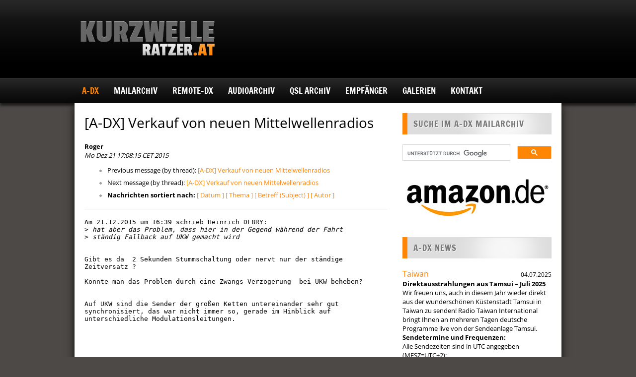

--- FILE ---
content_type: text/html; charset=utf-8
request_url: https://ratzer.at/archive/2015-December/024058.html
body_size: 11756
content:
<!DOCTYPE html>
<html lang="de">
<head>
  <meta charset="UTF-8">
  <title>Ratzer.at Kurzwellenempfang</title>

  <meta name="viewport" content="width=device-width, initial-scale=1.0"><!-- for responsive theming -->

  <meta property="og:title" content="Ratzer.at Kurzwellenempfang">
  <meta property="og:site_name" content="Ratzer.at Kurzwellenempfang">
  <meta property="og:image" content="https://ratzer.at/assets/ratzer_og_cover-d7230ea15ffb65924e023c786d911841a1aa3c995df7642d75981821fc8b4155.jpg">

  <link rel="stylesheet" href="/assets/wp-style-37b95fa421ac92e377d5e097ab796885b96cd773d159a2fe300fce8c17236d13.css" media="all" />
  <link rel="stylesheet" href="/assets/wp-responsive-ed828f34b20c93923e154981b186295efa3ff8702c5b978356a28a4b28f0a6fa.css" media="all" />
  <link rel="stylesheet" href="/assets/ratzer-kurzwellenempfang-4825f7af822275b1dee1c980bb9a91437cdc2ba11e0183d03bc59b60b25b1418.css" />
  

  <link rel="icon" href="/favicon.ico">
  <link rel="shortcut icon" href="/favicon.ico">
  <link rel="shortcut icon" href="/favicon.gif" type="image/gif">

  <script src="/assets/ratzer-kurzwellenempfang-764610d2cefdaa12c10103435ccd0b93753054f834b1217d24bf2a0c7627279d.js" type="module"></script>
  

  <meta name="csrf-param" content="authenticity_token" />
<meta name="csrf-token" content="5kKuGV7L-MVosL-e0m9SfAJbyhOyJkfusIMG5BEXuVJbyBYgLvZ8fi-UNFC8EjXh0DpJT4razZQy5utv_wOI_w" />
</head>

<body class="home page page-id-2 page-template-default production" data-controller="audioplayer">

  <div id="wrapper">

    <div id="header-wrapper">

      <div class="container">

        <div id="logo">
          <a href="/"><img alt="Ratzer.at Kurzwellenempfang" src="/assets/ratzer_kurzwellenempfang_logo-a9219f2ac9722147ca844cf8837c1590d7891928be9b27041bba61b71ddaea89.png" /></a>
        </div>

        


        <div class="clearfix"></div>

      </div>

    </div>
    <!-- END HEADER-WRAPPER -->

    <div id="navigation-wrapper">

      <div class="container">
        <ul id="navigation" class="menu">
          <li class="orange"><a href="/a-dx">A-DX</a><ul><li><a href="/a-dx/a-dx-beitrag">A-DX Beitrag</a></li><li><a href="/a-dx/anmeldung">Anmeldung</a></li></ul></li><li><a href="/mailarchiv">Mailarchiv</a></li><li><a href="/remote-dx">REMOTE-DX</a></li><li><a href="/audioarchiv">Audioarchiv</a><ul><li><a href="/audioarchiv/afrika">Afrika</a></li><li><a href="/audioarchiv/europa">Europa</a></li><li><a href="/audioarchiv/asien">Asien</a></li><li><a href="/audioarchiv/nordamerika">Nordamerika</a></li><li><a href="/audioarchiv/zentralamerika">Zentralamerika</a></li><li><a href="/audioarchiv/suedamerika">Südamerika</a></li></ul></li><li><a href="/qsl-archiv">QSL Archiv</a><ul><li><a href="/qsl-archiv/qsl-karte-bhutan">QSL Karte Bhutan</a></li><li><a href="/qsl-archiv/qsl-karte-pbs-xinjiang-urumchi">QSL Karte PBS Xinjiang - Urumchi</a></li><li><a href="/qsl-archiv/qsl-brief-aus-laos">QSL Brief aus Laos</a></li><li><a href="/qsl-archiv/qsl-karte-pbs-fujian">QSL Karte PBS Fujian</a></li></ul></li><li><a href="/empfaenger">Empfänger</a><ul><li><a href="/empfaenger/reuter-pocket">Reuter Pocket</a></li><li class="orange"><a href="/empfaenger/perseus-sdr-tagebuch">Perseus - SDR Tagebuch</a><ul><li><a href="/empfaenger/perseus-sdr-tagebuch/perseus-sdr-tagebuch-teil-1">Perseus SDR Tagebuch - Teil 1</a></li><li><a href="/empfaenger/perseus-sdr-tagebuch/perseus-sdr-tagebuch-teil-2">Perseus SDR Tagebuch - Teil 2</a></li><li><a href="/empfaenger/perseus-sdr-tagebuch/perseus-sdr-tagebuch-teil-3">Perseus SDR Tagebuch - Teil 3</a></li></ul></li><li><a href="/empfaenger/aor-7030">AOR 7030</a></li><li><a href="/empfaenger/icom-ic-r9500">Icom IC-R9500</a></li><li><a href="/empfaenger/jrc-nrd535">JRC NRD535</a></li><li><a href="/empfaenger/kenwood-r820">Kenwood R820</a></li><li><a href="/empfaenger/lowe-hf225">Lowe HF225</a></li><li><a href="/empfaenger/rohde-schwarz-ek-890">Rohde&amp;Schwarz EK 890</a></li><li><a href="/empfaenger/telefunken-e1800">Telefunken E1800</a></li><li><a href="/empfaenger/telefunken-e1800a-dsp">Telefunken E1800A DSP</a></li><li><a href="/empfaenger/tentec-rx340-dsp">TenTec RX340 DSP</a></li><li><a href="/empfaenger/watkins-johnson-hf1000">Watkins Johnson HF1000</a></li><li><a href="/empfaenger/watkins-johnson-hf1000a">Watkins Johnson HF1000A</a></li><li><a href="/empfaenger/rf-systems-dx-one">RF-Systems DX One</a></li><li><a href="/empfaenger/rf-systems-p3">RF-Systems P3</a></li><li><a href="/empfaenger/seifert-pse-61-preselektor">Seifert PSE 61 Preselektor</a></li><li><a href="/empfaenger/era-microreader">ERA Microreader</a></li><li><a href="/empfaenger/gd82-nrf7-audiofilter">GD82 - NRF7 Audiofilter</a></li><li><a href="/empfaenger/drm-dream-und-vac">DRM - DREAM und VAC</a></li></ul></li><li><a href="/galerien">Galerien</a></li><li><a href="/kontakt">Kontakt</a></li>
        </ul>
      </div>

    </div>
    <!-- END NAVIGATION-WRAPPER -->


    <div id="main" class="container">

      <div id="content">

        <div class="post">


          <div class="post-content">

  
   <h1>[A-DX] Verkauf von neuen Mittelwellenradios</h1>
    <b>Roger</b> 
    <br>
    <i>Mo Dez 21 17:08:15 CET 2015</i>
    <p></p>
<ul>
        <li>Previous message (by thread): <a href="024056.html">[A-DX] Verkauf von neuen Mittelwellenradios
</a>
</li>
        <li>Next message (by thread): <a href="024060.html">[A-DX] Verkauf von neuen Mittelwellenradios
</a>
</li>
         <li> <b>Nachrichten sortiert nach:</b> 
              <a href="date.html#24058">[ Datum ]</a>
              <a href="thread.html#24058">[ Thema ]</a>
              <a href="subject.html#24058">[ Betreff (Subject) ]</a>
              <a href="author.html#24058">[ Autor ]</a>
         </li>
       </ul>
    <hr>
<!--beginarticle-->
<pre>Am 21.12.2015 um 16:39 schrieb Heinrich DF8RY:
&gt;<i> hat aber das Problem, dass hier in der Gegend während der Fahrt 
</i>&gt;<i> ständig Fallback auf UKW gemacht wird
</i>

Gibt es da  2 Sekunden Stummschaltung oder nervt nur der ständige 
Zeitversatz ?

Konnte man das Problem durch eine Zwangs-Verzögerung  bei UKW beheben?


Auf UKW sind die Sender der großen Ketten untereinander sehr gut 
synchronisiert, das war nicht immer so, gerade im Hinblick auf 
unterschiedliche Modulationsleitungen.





roger

</pre>










<!--endarticle-->
    <hr>
    <p></p>
<ul>
        <!--threads-->
	<li>Previous message (by thread): <a href="024056.html">[A-DX] Verkauf von neuen Mittelwellenradios
</a>
</li>
	<li>Next message (by thread): <a href="024060.html">[A-DX] Verkauf von neuen Mittelwellenradios
</a>
</li>
         <li> <b>Nachrichten sortiert nach:</b>
              <a href="date.html#24058">[ Datum ]</a>
              <a href="thread.html#24058">[ Thema ]</a>
              <a href="subject.html#24058">[ Betreff (Subject)]</a>
              <a href="author.html#24058">[ Autor ]</a>
         </li>
       </ul>
<hr>
<br>


  

</div>

        </div>

      </div>
      <!-- END CONTENT -->

      <div id="sidebar">

        <div class="widget">
          <h1>Suche im A-DX Mailarchiv</h1>
          <script>
            (function() {
              var cx = '011508389476606130263:jfoggo_woau';
              var gcse = document.createElement('script');
              gcse.type = 'text/javascript';
              gcse.async = true;
              gcse.src = (document.location.protocol == 'https:' ? 'https:' : 'http:') +
                  '//www.google.com/cse/cse.js?cx=' + cx;
              var s = document.getElementsByTagName('script')[0];
              s.parentNode.insertBefore(gcse, s);
            })();
          </script>
          <gcse:searchbox-only resultsUrl="/search"></gcse:searchbox-only>
        </div>

        <div class="widget">
          <a rel="external" href="https://amzn.to/49GFpLP"><img alt="Amazon" src="/assets/amazon-8c458eb946b118d905d8dedd9983175957e685773fca99a757b7c9a158d38627.jpg" /></a>
        </div>

        <div class="widget news">
          <h1>A-DX News</h1>
            <div class="textwidget">
              <time datetime="2025-07-04T00:00:00+02:00">04.07.2025</time>
              <h2>Taiwan</h2>
              <div class="trix-content">
  <div><strong>Direktausstrahlungen aus Tamsui – Juli 2025&nbsp;</strong></div><div>Wir freuen uns, auch in diesem Jahr wieder direkt aus der wunderschönen Küstenstadt Tamsui in Taiwan zu senden! Radio Taiwan International bringt Ihnen an mehreren Tagen deutsche Programme live von der Sendeanlage Tamsui.<br><strong>Sendetermine und Frequenzen:</strong></div><div>Alle Sendezeiten sind in UTC angegeben (MESZ=UTC+2):</div><div>1700-1730 UTC: 15145 kHz</div><div>1730-1800 UTC: 11995 kHz</div><div>Termine:</div><div>04.07. (Freitag)</div><div>05.07. (Samstag)</div><div>06.07. (Sonntag)</div><div>11.07. (Freitag)</div><div>12.07. (Samstag)</div><div>13.07. (Sonntag)</div><div>18.07. (Freitag)</div><div>19.07. (Samstag)</div><div>20.07. (Sonntag)</div><div>25.07. (Freitag)</div><div>26.07. (Samstag)</div><div>27.07. (Sonntag)</div><div>&nbsp;Sonder-QSL-Karten:</div><div>Wir bestätigen Ihre Empfangsberichte natürlich gerne mit einer Sonder-QSL-Karte! Schicken Sie Ihre Berichte per E-Mail an: deutsch@rti.org.tw oder per Online-Formular: <a href="https://www.rti.org.tw/de/content?uid=13&amp;fbclid=IwZXh0bgNhZW0CMTAAYnJpZBEwbVJOQ2Znd3g3WGF6OVAzdwEe2Ob_ZPn9HzQcdotz_WHsdTwwiKM2ijARik5b9EpPteyoWYODIcd3I-u7p7E_aem_JQsYvS4emGP4DVX_1lvlZQ"><strong>https://www.rti.org.tw/de/content?uid=13</strong></a> oder per Post: Radio Taiwan International, German Service, P.O. Box 123-199, Taipei 11199, Taiwan</div>
</div>

            </div>
            <div class="textwidget">
              <time datetime="2025-06-15T00:00:00+02:00">15.06.2025</time>
              <h2>Schweden</h2>
              <div class="trix-content">
  <div><strong>Feiern Sie 100 Jahre SAQ </strong>Wir heißen alle herzlich willkommen zum 100-jährigen Jubiläum der Grimeton-Funkstation in Schweden am Mittwoch, dem 2<strong>. Juli 2025.</strong> Der Standort ist für alle Besucher kostenlos zugänglich und bietet den ganzen Tag über ein umfangreiches Programm. Ausführliche Besucherinformationen finden Sie unter <a href="http://grimeton.org/">http://grimeton.org</a><br>Der einzigartige Alexanderson-Wechselstromgenerator aus dem Jahr 1924 mit dem Rufzeichen SAQ soll zwei Sendungen über die Antenne auf VLF 17,2 kHz CW ausstrahlen. <strong>Erste Übertragung:</strong><br>10:20 MESZ (08:20 UTC) Beginn der Live-Übertragung auf YouTube.<br>10:30 MESZ (08:30 UTC) Inbetriebnahme des Generators.<br>11:00 MESZ (09:00 UTC) Übertragung einer Nachricht</div>
</div>

            </div>
            <div class="textwidget">
              <time datetime="2025-03-13T00:00:00+01:00">13.03.2025</time>
              <h2>Österreich</h2>
              <div class="trix-content">
  <div><strong>Radio DARC</strong> wird ab 8. März zunächst testweise einen Monat am Samstagabend auch vom Museumsradio Plattenkiste auf <strong>1476 kHz Mittelwelle </strong>mit 1 kW aus Bad Ischl in Österreich ausgestrahlt. Empfangsberichte werden erbeten!</div>
</div>

            </div>
          <div class="textwidget"><small>Alle Zeitangaben beziehen sich auf UTC/GMT Weltzeit, also während des Winters minus einer Stunde (11 Uhr MEZ = 10 Uhr UTC) und im Sommer minus zwei Stunden. (12 Uhr MESZ = 10 Uhr UTC)</small></div>

          <a href="/news">Alle News anzeigen</a>
        </div>

        <div class="widget">
          <h1>Funkwetter aktuell.</h1>
          <div class="textwidget">
            <a href="https://www.hamqsl.com/solar.html" title="Click to add Solar-Terrestrial Data to your website!"><img src="https://www.hamqsl.com/solar100sc.php?bgcolor=white" alt=""></a>

          </div>
        </div>

          <div class="widget downloads">
            <h1>A-DX Download</h1>
              <div class="textwidget">
                <a href="https://ratzer.at/rails/active_storage/blobs/redirect/eyJfcmFpbHMiOnsiZGF0YSI6MjY2NTksInB1ciI6ImJsb2JfaWQifX0=--54eaea54ded5443390ceda6f1b486c917175dcb1/DC8FG_ATS25_max-Decoder.pdf">FA-Test: ATS25 - maxDecoder</a> (3 MB)
              </div>
              <div class="textwidget">
                <a href="https://ratzer.at/rails/active_storage/blobs/redirect/eyJfcmFpbHMiOnsiZGF0YSI6Mzc5LCJwdXIiOiJibG9iX2lkIn19--1eee0401b84028b161f30e6cbd675cc50480c9ee/WR-G31DDC_Excalibur.pdf">FA-Test: WiNRADIO G31DDC</a> (2 MB)
              </div>
              <div class="textwidget">
                <a href="https://ratzer.at/rails/active_storage/blobs/redirect/eyJfcmFpbHMiOnsiZGF0YSI6Mzc4LCJwdXIiOiJibG9iX2lkIn19--d17e4635a37f6e30985340b1d1ab1992d3296e77/WR-G33DDC.pdf">FA-Test: WiNRADIO G33DDC</a> (2 MB)
              </div>
              <div class="textwidget">
                <a href="https://ratzer.at/rails/active_storage/blobs/redirect/eyJfcmFpbHMiOnsiZGF0YSI6Mzc3LCJwdXIiOiJibG9iX2lkIn19--fd43c1f549985317ae468deef1bcb9240ad9cb5a/ELAD_15MHz_DK8OK.pdf">DK8OK: 3x ELAD FDM-S2</a> (4 MB)
              </div>
              <div class="textwidget">
                <a href="https://ratzer.at/rails/active_storage/blobs/redirect/eyJfcmFpbHMiOnsiZGF0YSI6Mzc2LCJwdXIiOiJibG9iX2lkIn19--a6135b431343eaa2bb6fbd9d7b3fa7064a587177/Streifzug_Kurzwelle_DK8OK_.pdf">DK8OK: Streifzug Kurzwelle</a> (30 MB)
              </div>
              <div class="textwidget">
                <a href="https://ratzer.at/rails/active_storage/blobs/redirect/eyJfcmFpbHMiOnsiZGF0YSI6Mzc1LCJwdXIiOiJibG9iX2lkIn19--d0d10e4ad10361c2f002b3b41fe8374ad288a715/DX-R8E.pdf">FA-Test: Alinco DX-R8E</a> (2 MB)
              </div>
              <div class="textwidget">
                <a href="https://ratzer.at/rails/active_storage/blobs/redirect/eyJfcmFpbHMiOnsiZGF0YSI6Mzc0LCJwdXIiOiJibG9iX2lkIn19--3aaa57fc5c2b6f57a95c006f42eadc858450daa0/DJ-X7E.pdf">FA-Test: Alinco DJ-X7E</a> (900 KB)
              </div>
              <div class="textwidget">
                <a href="https://ratzer.at/rails/active_storage/blobs/redirect/eyJfcmFpbHMiOnsiZGF0YSI6MzczLCJwdXIiOiJibG9iX2lkIn19--e757b317076034bb32b6d9eb16bf9adba0fc9d93/Mongolia_LW_DK8OK.pdf">DK8OK, LW-Mongolia PDF</a> (4 MB)
              </div>
              <div class="textwidget">
                <a href="https://ratzer.at/rails/active_storage/blobs/redirect/eyJfcmFpbHMiOnsiZGF0YSI6MzcyLCJwdXIiOiJibG9iX2lkIn19--547992ccf40c72c1998b0ffe1b8aa0adb11a3144/IC-R2500.pdf">FA-Test: Icom IC-R2500</a> (2 MB)
              </div>
              <div class="textwidget">
                <a href="https://ratzer.at/rails/active_storage/blobs/redirect/eyJfcmFpbHMiOnsiZGF0YSI6MzcxLCJwdXIiOiJibG9iX2lkIn19--a475168f65b4293d9f0e10ac5cc7ec27cb77283d/IC-R75.pdf">FA-Test: Icom IC-R75</a> (300 KB)
              </div>
              <div class="textwidget">
                <a href="https://ratzer.at/rails/active_storage/blobs/redirect/eyJfcmFpbHMiOnsiZGF0YSI6MzcwLCJwdXIiOiJibG9iX2lkIn19--71248ef0dd206f2ba431f151cfc6f02e9c4ea160/CIS_Airports_DK8OK.pdf">DK8OK, CIS-Airports Multimedia-PDF</a> (10 MB)
              </div>
              <div class="textwidget">
                <a href="https://ratzer.at/rails/active_storage/blobs/redirect/eyJfcmFpbHMiOnsiZGF0YSI6MzY5LCJwdXIiOiJibG9iX2lkIn19--a564a1d839ad9144d24a9619241af61d6d29f69d/TitanSDR_DK8OK.pdf">DK8OK: TitanSDR</a> (10 MB)
              </div>
              <div class="textwidget">
                <a href="https://ratzer.at/rails/active_storage/blobs/redirect/eyJfcmFpbHMiOnsiZGF0YSI6MzY1LCJwdXIiOiJibG9iX2lkIn19--394b68f2689d95ae1f0231d82fb267992c1f84a0/HF-225E.pdf">FA-Test: Lowe HF-225E</a> (300 KB)
              </div>
              <div class="textwidget">
                <a href="https://ratzer.at/rails/active_storage/blobs/redirect/eyJfcmFpbHMiOnsiZGF0YSI6MzUyLCJwdXIiOiJibG9iX2lkIn19--9cc28a50cd3e0b4c0f4e97bec3ceb09e29df6fbc/HF-150.pdf">FA-Test: Lowe HF-150</a> (200 KB)
              </div>
              <div class="textwidget">
                <a href="https://ratzer.at/rails/active_storage/blobs/redirect/eyJfcmFpbHMiOnsiZGF0YSI6MzY4LCJwdXIiOiJibG9iX2lkIn19--6c8b77de096cdd4f3a4caec849c250444cd2111b/How_to_ARINC.pdf">DK8OK: How to ARINC</a> (2 MB)
              </div>
              <div class="textwidget">
                <a href="https://ratzer.at/rails/active_storage/blobs/redirect/eyJfcmFpbHMiOnsiZGF0YSI6MzY0LCJwdXIiOiJibG9iX2lkIn19--06320e8e0a69ded621fb154ae24e0f9d2018b126/DJ-X2000E.pdf">FA-Test: Alinco DJ-X2000E</a> (200 KB)
              </div>
              <div class="textwidget">
                <a href="https://ratzer.at/rails/active_storage/blobs/redirect/eyJfcmFpbHMiOnsiZGF0YSI6MzYzLCJwdXIiOiJibG9iX2lkIn19--546fa061fa4d1d17c1fb6d1759ebaf511896b02f/AOR_AR-5001DX.pdf">FA-Test: AOR AR-5001DX</a> (2 MB)
              </div>
              <div class="textwidget">
                <a href="https://ratzer.at/rails/active_storage/blobs/redirect/eyJfcmFpbHMiOnsiZGF0YSI6MzYyLCJwdXIiOiJibG9iX2lkIn19--f7b0d2b890c8452fc5ea925be4ff27bac2953a2a/PL-660er.pdf">FA-Test: Tecsun PL-660</a> (900 KB)
              </div>
              <div class="textwidget">
                <a href="https://ratzer.at/rails/active_storage/blobs/redirect/eyJfcmFpbHMiOnsiZGF0YSI6MzYxLCJwdXIiOiJibG9iX2lkIn19--1ab92d1b5d8daea324ecd9a5e9295e1d0cfbc243/Grundig_Yacht_Boys.pdf">FA-Test: Grundig Yacht Boys</a> (200 KB)
              </div>
              <div class="textwidget">
                <a href="https://ratzer.at/rails/active_storage/blobs/redirect/eyJfcmFpbHMiOnsiZGF0YSI6MzYwLCJwdXIiOiJibG9iX2lkIn19--6154ce4495746c1d2894dc64286cbf8ee2343962/AOR_AR-Mini.pdf">FA-Test: AOR AR-Mini</a> (500 KB)
              </div>
              <div class="textwidget">
                <a href="https://ratzer.at/rails/active_storage/blobs/redirect/eyJfcmFpbHMiOnsiZGF0YSI6MzU5LCJwdXIiOiJibG9iX2lkIn19--b93ddafe9007fdc46a0096d30a9e14d431e4c5af/KWZ-30.pdf">FA-Test: K&amp;D KWZ 30</a> (200 KB)
              </div>
              <div class="textwidget">
                <a href="https://ratzer.at/rails/active_storage/blobs/redirect/eyJfcmFpbHMiOnsiZGF0YSI6MzU4LCJwdXIiOiJibG9iX2lkIn19--01c155dd409043477de719019dcf1cac754d1bdc/IC-R8500.pdf">FA-Test: Icom IC-R8500</a> (2 MB)
              </div>
              <div class="textwidget">
                <a href="https://ratzer.at/rails/active_storage/blobs/redirect/eyJfcmFpbHMiOnsiZGF0YSI6MzU3LCJwdXIiOiJibG9iX2lkIn19--15fb02e60d3936a7a7ce89570e35dc7d9849e040/ATS-909X.pdf">FA-Test: Sangean ATS-909x</a> (1000 KB)
              </div>
              <div class="textwidget">
                <a href="https://ratzer.at/rails/active_storage/blobs/redirect/eyJfcmFpbHMiOnsiZGF0YSI6MzU2LCJwdXIiOiJibG9iX2lkIn19--61e4beed765ed0cd587ebad116e5d3ee9eb53239/ICF-SW7600GR.pdf">FA-Test: Sony ICF-SW7600GR</a> (300 KB)
              </div>
              <div class="textwidget">
                <a href="https://ratzer.at/rails/active_storage/blobs/redirect/eyJfcmFpbHMiOnsiZGF0YSI6MzU1LCJwdXIiOiJibG9iX2lkIn19--ad2df32c34665465866bda4c013561e195027426/DAR-101.pdf">FA-Test: Sangean DAR-101</a> (1 MB)
              </div>
              <div class="textwidget">
                <a href="https://ratzer.at/rails/active_storage/blobs/redirect/eyJfcmFpbHMiOnsiZGF0YSI6MzU0LCJwdXIiOiJibG9iX2lkIn19--1e3f103e220800e66fbae331d9ebfbe0ea9e1d2f/IC-R9500.pdf">FA-Test: Icom IC-R9500</a> (2 MB)
              </div>
              <div class="textwidget">
                <a href="https://ratzer.at/rails/active_storage/blobs/redirect/eyJfcmFpbHMiOnsiZGF0YSI6MzUzLCJwdXIiOiJibG9iX2lkIn19--cee879d113ea1010792cfab47f9eb9f1f01d1965/NRD-545.pdf">FA-Test: JRC NRD-545</a> (300 KB)
              </div>
              <div class="textwidget">
                <a href="https://ratzer.at/rails/active_storage/blobs/redirect/eyJfcmFpbHMiOnsiZGF0YSI6MzUxLCJwdXIiOiJibG9iX2lkIn19--56d65e904c05a3f11ec7d8949f3b5dc27b882730/PL-880.pdf">FA-Test: Tecsun PL-880</a> (2 MB)
              </div>
              <div class="textwidget">
                <a href="https://ratzer.at/rails/active_storage/blobs/redirect/eyJfcmFpbHMiOnsiZGF0YSI6MzY2LCJwdXIiOiJibG9iX2lkIn19--7407c0c1f77ebbc87d6390df644c08a8b2fd4add/Intruder_DK8OK.pdf">DK8OK: Intruder Watch Monitoring</a> (10 MB)
              </div>
              <div class="textwidget">
                <a href="https://ratzer.at/rails/active_storage/blobs/redirect/eyJfcmFpbHMiOnsiZGF0YSI6MzY3LCJwdXIiOiJibG9iX2lkIn19--f8efd31871dcf329ddbc814d74a3857a9e3c62f2/Funcube2_DK8OK.pdf">DK8OK: Funcube2 Multimedia-PDF</a> (30 MB)
              </div>
          </div>

        <div class="widget advertising">
          <h1>A-DX Shop</h1>
            <div class="textwidget">
              
              <iframe src="https://rcm-de.amazon.de/e/cm?t=kurzwellenemp-21&o=3&p=8&l=as1&asins= 3982501709&nou=1&ref=tf_til&fc1=000000&IS2=1&lt1=_blank&m=amazon&lc1=0000FF&bc1=000000&bg1=FBA908&f=ifr" style="width:120px;height:240px;" scrolling="no" marginwidth="0" marginheight="0" frameborder="0"></iframe>
            </div>
            <div class="textwidget">
              
              <iframe src="https://rcm-de.amazon.de/e/cm?t=kurzwellenemp-21&o=3&p=8&l=as1&asins=B077Z2P28F&nou=1&ref=tf_til&fc1=000000&IS2=1&lt1=_blank&m=amazon&lc1=0000FF&bc1=000000&bg1=FBA908&f=ifr" style="width:120px;height:240px;" scrolling="no" marginwidth="0" marginheight="0" frameborder="0"></iframe>
            </div>
        </div>

        <div class="widget">
          <h1>A-DX Mail-Archiv</h1>
          <ul>
                <li class="archive_new"><a class="archive_year_link" href="#">Jahr 2025</a>
                  <ul class="archive_year">
                      <li><a class="archive_month_link" href="#">Dezember</a>
                        <ul class="archive_month">
                          <li><a href="/group-archiv/2025/12/topics">Nach Themen</a></li>
                          <li><a href="/group-archiv/2025/12/messages">Nach Datum</a></li>
                        </ul>
                      </li>
                      <li><a class="archive_month_link" href="#">November</a>
                        <ul class="archive_month">
                          <li><a href="/group-archiv/2025/11/topics">Nach Themen</a></li>
                          <li><a href="/group-archiv/2025/11/messages">Nach Datum</a></li>
                        </ul>
                      </li>
                      <li><a class="archive_month_link" href="#">Oktober</a>
                        <ul class="archive_month">
                          <li><a href="/group-archiv/2025/10/topics">Nach Themen</a></li>
                          <li><a href="/group-archiv/2025/10/messages">Nach Datum</a></li>
                        </ul>
                      </li>
                      <li><a class="archive_month_link" href="#">September</a>
                        <ul class="archive_month">
                          <li><a href="/group-archiv/2025/9/topics">Nach Themen</a></li>
                          <li><a href="/group-archiv/2025/9/messages">Nach Datum</a></li>
                        </ul>
                      </li>
                      <li><a class="archive_month_link" href="#">August</a>
                        <ul class="archive_month">
                          <li><a href="/group-archiv/2025/8/topics">Nach Themen</a></li>
                          <li><a href="/group-archiv/2025/8/messages">Nach Datum</a></li>
                        </ul>
                      </li>
                      <li><a class="archive_month_link" href="#">Juli</a>
                        <ul class="archive_month">
                          <li><a href="/group-archiv/2025/7/topics">Nach Themen</a></li>
                          <li><a href="/group-archiv/2025/7/messages">Nach Datum</a></li>
                        </ul>
                      </li>
                      <li><a class="archive_month_link" href="#">Juni</a>
                        <ul class="archive_month">
                          <li><a href="/group-archiv/2025/6/topics">Nach Themen</a></li>
                          <li><a href="/group-archiv/2025/6/messages">Nach Datum</a></li>
                        </ul>
                      </li>
                      <li><a class="archive_month_link" href="#">Mai</a>
                        <ul class="archive_month">
                          <li><a href="/group-archiv/2025/5/topics">Nach Themen</a></li>
                          <li><a href="/group-archiv/2025/5/messages">Nach Datum</a></li>
                        </ul>
                      </li>
                      <li><a class="archive_month_link" href="#">April</a>
                        <ul class="archive_month">
                          <li><a href="/group-archiv/2025/4/topics">Nach Themen</a></li>
                          <li><a href="/group-archiv/2025/4/messages">Nach Datum</a></li>
                        </ul>
                      </li>
                      <li><a class="archive_month_link" href="#">März</a>
                        <ul class="archive_month">
                          <li><a href="/group-archiv/2025/3/topics">Nach Themen</a></li>
                          <li><a href="/group-archiv/2025/3/messages">Nach Datum</a></li>
                        </ul>
                      </li>
                      <li><a class="archive_month_link" href="#">Februar</a>
                        <ul class="archive_month">
                          <li><a href="/group-archiv/2025/2/topics">Nach Themen</a></li>
                          <li><a href="/group-archiv/2025/2/messages">Nach Datum</a></li>
                        </ul>
                      </li>
                      <li><a class="archive_month_link" href="#">Januar</a>
                        <ul class="archive_month">
                          <li><a href="/group-archiv/2025/1/topics">Nach Themen</a></li>
                          <li><a href="/group-archiv/2025/1/messages">Nach Datum</a></li>
                        </ul>
                      </li>
                  </ul>
                </li>
                <li class="archive_new"><a class="archive_year_link" href="#">Jahr 2024</a>
                  <ul class="archive_year">
                      <li><a class="archive_month_link" href="#">Dezember</a>
                        <ul class="archive_month">
                          <li><a href="/group-archiv/2024/12/topics">Nach Themen</a></li>
                          <li><a href="/group-archiv/2024/12/messages">Nach Datum</a></li>
                        </ul>
                      </li>
                      <li><a class="archive_month_link" href="#">November</a>
                        <ul class="archive_month">
                          <li><a href="/group-archiv/2024/11/topics">Nach Themen</a></li>
                          <li><a href="/group-archiv/2024/11/messages">Nach Datum</a></li>
                        </ul>
                      </li>
                      <li><a class="archive_month_link" href="#">Oktober</a>
                        <ul class="archive_month">
                          <li><a href="/group-archiv/2024/10/topics">Nach Themen</a></li>
                          <li><a href="/group-archiv/2024/10/messages">Nach Datum</a></li>
                        </ul>
                      </li>
                      <li><a class="archive_month_link" href="#">September</a>
                        <ul class="archive_month">
                          <li><a href="/group-archiv/2024/9/topics">Nach Themen</a></li>
                          <li><a href="/group-archiv/2024/9/messages">Nach Datum</a></li>
                        </ul>
                      </li>
                      <li><a class="archive_month_link" href="#">August</a>
                        <ul class="archive_month">
                          <li><a href="/group-archiv/2024/8/topics">Nach Themen</a></li>
                          <li><a href="/group-archiv/2024/8/messages">Nach Datum</a></li>
                        </ul>
                      </li>
                      <li><a class="archive_month_link" href="#">Juli</a>
                        <ul class="archive_month">
                          <li><a href="/group-archiv/2024/7/topics">Nach Themen</a></li>
                          <li><a href="/group-archiv/2024/7/messages">Nach Datum</a></li>
                        </ul>
                      </li>
                      <li><a class="archive_month_link" href="#">Juni</a>
                        <ul class="archive_month">
                          <li><a href="/group-archiv/2024/6/topics">Nach Themen</a></li>
                          <li><a href="/group-archiv/2024/6/messages">Nach Datum</a></li>
                        </ul>
                      </li>
                      <li><a class="archive_month_link" href="#">Mai</a>
                        <ul class="archive_month">
                          <li><a href="/group-archiv/2024/5/topics">Nach Themen</a></li>
                          <li><a href="/group-archiv/2024/5/messages">Nach Datum</a></li>
                        </ul>
                      </li>
                      <li><a class="archive_month_link" href="#">April</a>
                        <ul class="archive_month">
                          <li><a href="/group-archiv/2024/4/topics">Nach Themen</a></li>
                          <li><a href="/group-archiv/2024/4/messages">Nach Datum</a></li>
                        </ul>
                      </li>
                      <li><a class="archive_month_link" href="#">März</a>
                        <ul class="archive_month">
                          <li><a href="/group-archiv/2024/3/topics">Nach Themen</a></li>
                          <li><a href="/group-archiv/2024/3/messages">Nach Datum</a></li>
                        </ul>
                      </li>
                      <li><a class="archive_month_link" href="#">Februar</a>
                        <ul class="archive_month">
                          <li><a href="/group-archiv/2024/2/topics">Nach Themen</a></li>
                          <li><a href="/group-archiv/2024/2/messages">Nach Datum</a></li>
                        </ul>
                      </li>
                      <li><a class="archive_month_link" href="#">Januar</a>
                        <ul class="archive_month">
                          <li><a href="/group-archiv/2024/1/topics">Nach Themen</a></li>
                          <li><a href="/group-archiv/2024/1/messages">Nach Datum</a></li>
                        </ul>
                      </li>
                  </ul>
                </li>
                <li class="archive_new"><a class="archive_year_link" href="#">Jahr 2023</a>
                  <ul class="archive_year">
                      <li><a class="archive_month_link" href="#">Dezember</a>
                        <ul class="archive_month">
                          <li><a href="/group-archiv/2023/12/topics">Nach Themen</a></li>
                          <li><a href="/group-archiv/2023/12/messages">Nach Datum</a></li>
                        </ul>
                      </li>
                      <li><a class="archive_month_link" href="#">November</a>
                        <ul class="archive_month">
                          <li><a href="/group-archiv/2023/11/topics">Nach Themen</a></li>
                          <li><a href="/group-archiv/2023/11/messages">Nach Datum</a></li>
                        </ul>
                      </li>
                      <li><a class="archive_month_link" href="#">Oktober</a>
                        <ul class="archive_month">
                          <li><a href="/group-archiv/2023/10/topics">Nach Themen</a></li>
                          <li><a href="/group-archiv/2023/10/messages">Nach Datum</a></li>
                        </ul>
                      </li>
                      <li><a class="archive_month_link" href="#">September</a>
                        <ul class="archive_month">
                          <li><a href="/group-archiv/2023/9/topics">Nach Themen</a></li>
                          <li><a href="/group-archiv/2023/9/messages">Nach Datum</a></li>
                        </ul>
                      </li>
                      <li><a class="archive_month_link" href="#">August</a>
                        <ul class="archive_month">
                          <li><a href="/group-archiv/2023/8/topics">Nach Themen</a></li>
                          <li><a href="/group-archiv/2023/8/messages">Nach Datum</a></li>
                        </ul>
                      </li>
                      <li><a class="archive_month_link" href="#">Juli</a>
                        <ul class="archive_month">
                          <li><a href="/group-archiv/2023/7/topics">Nach Themen</a></li>
                          <li><a href="/group-archiv/2023/7/messages">Nach Datum</a></li>
                        </ul>
                      </li>
                      <li><a class="archive_month_link" href="#">Juni</a>
                        <ul class="archive_month">
                          <li><a href="/group-archiv/2023/6/topics">Nach Themen</a></li>
                          <li><a href="/group-archiv/2023/6/messages">Nach Datum</a></li>
                        </ul>
                      </li>
                      <li><a class="archive_month_link" href="#">Mai</a>
                        <ul class="archive_month">
                          <li><a href="/group-archiv/2023/5/topics">Nach Themen</a></li>
                          <li><a href="/group-archiv/2023/5/messages">Nach Datum</a></li>
                        </ul>
                      </li>
                      <li><a class="archive_month_link" href="#">April</a>
                        <ul class="archive_month">
                          <li><a href="/group-archiv/2023/4/topics">Nach Themen</a></li>
                          <li><a href="/group-archiv/2023/4/messages">Nach Datum</a></li>
                        </ul>
                      </li>
                      <li><a class="archive_month_link" href="#">März</a>
                        <ul class="archive_month">
                          <li><a href="/group-archiv/2023/3/topics">Nach Themen</a></li>
                          <li><a href="/group-archiv/2023/3/messages">Nach Datum</a></li>
                        </ul>
                      </li>
                      <li><a class="archive_month_link" href="#">Februar</a>
                        <ul class="archive_month">
                          <li><a href="/group-archiv/2023/2/topics">Nach Themen</a></li>
                          <li><a href="/group-archiv/2023/2/messages">Nach Datum</a></li>
                        </ul>
                      </li>
                      <li><a class="archive_month_link" href="#">Januar</a>
                        <ul class="archive_month">
                          <li><a href="/group-archiv/2023/1/topics">Nach Themen</a></li>
                          <li><a href="/group-archiv/2023/1/messages">Nach Datum</a></li>
                        </ul>
                      </li>
                  </ul>
                </li>
                <li class="archive_new"><a class="archive_year_link" href="#">Jahr 2022</a>
                  <ul class="archive_year">
                      <li><a class="archive_month_link" href="#">Dezember</a>
                        <ul class="archive_month">
                          <li><a href="/group-archiv/2022/12/topics">Nach Themen</a></li>
                          <li><a href="/group-archiv/2022/12/messages">Nach Datum</a></li>
                        </ul>
                      </li>
                      <li><a class="archive_month_link" href="#">November</a>
                        <ul class="archive_month">
                          <li><a href="/group-archiv/2022/11/topics">Nach Themen</a></li>
                          <li><a href="/group-archiv/2022/11/messages">Nach Datum</a></li>
                        </ul>
                      </li>
                      <li><a class="archive_month_link" href="#">Oktober</a>
                        <ul class="archive_month">
                          <li><a href="/group-archiv/2022/10/topics">Nach Themen</a></li>
                          <li><a href="/group-archiv/2022/10/messages">Nach Datum</a></li>
                        </ul>
                      </li>
                      <li><a class="archive_month_link" href="#">September</a>
                        <ul class="archive_month">
                          <li><a href="/group-archiv/2022/9/topics">Nach Themen</a></li>
                          <li><a href="/group-archiv/2022/9/messages">Nach Datum</a></li>
                        </ul>
                      </li>
                      <li><a class="archive_month_link" href="#">August</a>
                        <ul class="archive_month">
                          <li><a href="/group-archiv/2022/8/topics">Nach Themen</a></li>
                          <li><a href="/group-archiv/2022/8/messages">Nach Datum</a></li>
                        </ul>
                      </li>
                      <li><a class="archive_month_link" href="#">Juli</a>
                        <ul class="archive_month">
                          <li><a href="/group-archiv/2022/7/topics">Nach Themen</a></li>
                          <li><a href="/group-archiv/2022/7/messages">Nach Datum</a></li>
                        </ul>
                      </li>
                      <li><a class="archive_month_link" href="#">Juni</a>
                        <ul class="archive_month">
                          <li><a href="/group-archiv/2022/6/topics">Nach Themen</a></li>
                          <li><a href="/group-archiv/2022/6/messages">Nach Datum</a></li>
                        </ul>
                      </li>
                      <li><a class="archive_month_link" href="#">Mai</a>
                        <ul class="archive_month">
                          <li><a href="/group-archiv/2022/5/topics">Nach Themen</a></li>
                          <li><a href="/group-archiv/2022/5/messages">Nach Datum</a></li>
                        </ul>
                      </li>
                      <li><a class="archive_month_link" href="#">April</a>
                        <ul class="archive_month">
                          <li><a href="/group-archiv/2022/4/topics">Nach Themen</a></li>
                          <li><a href="/group-archiv/2022/4/messages">Nach Datum</a></li>
                        </ul>
                      </li>
                      <li><a class="archive_month_link" href="#">März</a>
                        <ul class="archive_month">
                          <li><a href="/group-archiv/2022/3/topics">Nach Themen</a></li>
                          <li><a href="/group-archiv/2022/3/messages">Nach Datum</a></li>
                        </ul>
                      </li>
                      <li><a class="archive_month_link" href="#">Februar</a>
                        <ul class="archive_month">
                          <li><a href="/group-archiv/2022/2/topics">Nach Themen</a></li>
                          <li><a href="/group-archiv/2022/2/messages">Nach Datum</a></li>
                        </ul>
                      </li>
                      <li><a class="archive_month_link" href="#">Januar</a>
                        <ul class="archive_month">
                          <li><a href="/group-archiv/2022/1/topics">Nach Themen</a></li>
                          <li><a href="/group-archiv/2022/1/messages">Nach Datum</a></li>
                        </ul>
                      </li>
                  </ul>
                </li>
                <li class="archive_new"><a class="archive_year_link" href="#">Jahr 2021</a>
                  <ul class="archive_year">
                      <li><a class="archive_month_link" href="#">Dezember</a>
                        <ul class="archive_month">
                          <li><a href="/group-archiv/2021/12/topics">Nach Themen</a></li>
                          <li><a href="/group-archiv/2021/12/messages">Nach Datum</a></li>
                        </ul>
                      </li>
                      <li><a class="archive_month_link" href="#">November</a>
                        <ul class="archive_month">
                          <li><a href="/group-archiv/2021/11/topics">Nach Themen</a></li>
                          <li><a href="/group-archiv/2021/11/messages">Nach Datum</a></li>
                        </ul>
                      </li>
                      <li><a class="archive_month_link" href="#">Oktober</a>
                        <ul class="archive_month">
                          <li><a href="/group-archiv/2021/10/topics">Nach Themen</a></li>
                          <li><a href="/group-archiv/2021/10/messages">Nach Datum</a></li>
                        </ul>
                      </li>
                      <li><a class="archive_month_link" href="#">September</a>
                        <ul class="archive_month">
                          <li><a href="/group-archiv/2021/9/topics">Nach Themen</a></li>
                          <li><a href="/group-archiv/2021/9/messages">Nach Datum</a></li>
                        </ul>
                      </li>
                      <li><a class="archive_month_link" href="#">August</a>
                        <ul class="archive_month">
                          <li><a href="/group-archiv/2021/8/topics">Nach Themen</a></li>
                          <li><a href="/group-archiv/2021/8/messages">Nach Datum</a></li>
                        </ul>
                      </li>
                      <li><a class="archive_month_link" href="#">Juli</a>
                        <ul class="archive_month">
                          <li><a href="/group-archiv/2021/7/topics">Nach Themen</a></li>
                          <li><a href="/group-archiv/2021/7/messages">Nach Datum</a></li>
                        </ul>
                      </li>
                      <li><a class="archive_month_link" href="#">Juni</a>
                        <ul class="archive_month">
                          <li><a href="/group-archiv/2021/6/topics">Nach Themen</a></li>
                          <li><a href="/group-archiv/2021/6/messages">Nach Datum</a></li>
                        </ul>
                      </li>
                      <li><a class="archive_month_link" href="#">Mai</a>
                        <ul class="archive_month">
                          <li><a href="/group-archiv/2021/5/topics">Nach Themen</a></li>
                          <li><a href="/group-archiv/2021/5/messages">Nach Datum</a></li>
                        </ul>
                      </li>
                      <li><a class="archive_month_link" href="#">April</a>
                        <ul class="archive_month">
                          <li><a href="/group-archiv/2021/4/topics">Nach Themen</a></li>
                          <li><a href="/group-archiv/2021/4/messages">Nach Datum</a></li>
                        </ul>
                      </li>
                      <li><a class="archive_month_link" href="#">März</a>
                        <ul class="archive_month">
                          <li><a href="/group-archiv/2021/3/topics">Nach Themen</a></li>
                          <li><a href="/group-archiv/2021/3/messages">Nach Datum</a></li>
                        </ul>
                      </li>
                      <li><a class="archive_month_link" href="#">Februar</a>
                        <ul class="archive_month">
                          <li><a href="/group-archiv/2021/2/topics">Nach Themen</a></li>
                          <li><a href="/group-archiv/2021/2/messages">Nach Datum</a></li>
                        </ul>
                      </li>
                      <li><a class="archive_month_link" href="#">Januar</a>
                        <ul class="archive_month">
                          <li><a href="/group-archiv/2021/1/topics">Nach Themen</a></li>
                          <li><a href="/group-archiv/2021/1/messages">Nach Datum</a></li>
                        </ul>
                      </li>
                  </ul>
                </li>
                <li class="archive_new"><a class="archive_year_link" href="#">Jahr 2020</a>
                  <ul class="archive_year">
                      <li><a class="archive_month_link" href="#">Dezember</a>
                        <ul class="archive_month">
                            <li><a href="/archive/2020-December/subject.html">sortiert nach Betreff</a></li>
                            <li><a href="/archive/2020-December/author.html">sortiert nach Author</a></li>
                            <li><a href="/archive/2020-December/thread.html">sortiert nach Artikel</a></li>
                            <li><a href="/archive/2020-December/date.html">sortiert nach Datum</a></li>
                        </ul>
                      </li>
                      <li><a class="archive_month_link" href="#">November</a>
                        <ul class="archive_month">
                            <li><a href="/archive/2020-November/subject.html">sortiert nach Betreff</a></li>
                            <li><a href="/archive/2020-November/thread.html">sortiert nach Artikel</a></li>
                            <li><a href="/archive/2020-November/author.html">sortiert nach Author</a></li>
                            <li><a href="/archive/2020-November/date.html">sortiert nach Datum</a></li>
                        </ul>
                      </li>
                      <li><a class="archive_month_link" href="#">Oktober</a>
                        <ul class="archive_month">
                            <li><a href="/archive/2020-October/thread.html">sortiert nach Artikel</a></li>
                            <li><a href="/archive/2020-October/author.html">sortiert nach Author</a></li>
                            <li><a href="/archive/2020-October/date.html">sortiert nach Datum</a></li>
                            <li><a href="/archive/2020-October/subject.html">sortiert nach Betreff</a></li>
                        </ul>
                      </li>
                      <li><a class="archive_month_link" href="#">September</a>
                        <ul class="archive_month">
                            <li><a href="/archive/2020-September/author.html">sortiert nach Author</a></li>
                            <li><a href="/archive/2020-September/thread.html">sortiert nach Artikel</a></li>
                            <li><a href="/archive/2020-September/date.html">sortiert nach Datum</a></li>
                            <li><a href="/archive/2020-September/subject.html">sortiert nach Betreff</a></li>
                        </ul>
                      </li>
                      <li><a class="archive_month_link" href="#">August</a>
                        <ul class="archive_month">
                            <li><a href="/archive/2020-August/thread.html">sortiert nach Artikel</a></li>
                            <li><a href="/archive/2020-August/date.html">sortiert nach Datum</a></li>
                            <li><a href="/archive/2020-August/subject.html">sortiert nach Betreff</a></li>
                            <li><a href="/archive/2020-August/author.html">sortiert nach Author</a></li>
                        </ul>
                      </li>
                      <li><a class="archive_month_link" href="#">Juli</a>
                        <ul class="archive_month">
                            <li><a href="/archive/2020-July/date.html">sortiert nach Datum</a></li>
                            <li><a href="/archive/2020-July/thread.html">sortiert nach Artikel</a></li>
                            <li><a href="/archive/2020-July/author.html">sortiert nach Author</a></li>
                            <li><a href="/archive/2020-July/subject.html">sortiert nach Betreff</a></li>
                        </ul>
                      </li>
                      <li><a class="archive_month_link" href="#">Juni</a>
                        <ul class="archive_month">
                            <li><a href="/archive/2020-June/author.html">sortiert nach Author</a></li>
                            <li><a href="/archive/2020-June/subject.html">sortiert nach Betreff</a></li>
                            <li><a href="/archive/2020-June/date.html">sortiert nach Datum</a></li>
                            <li><a href="/archive/2020-June/thread.html">sortiert nach Artikel</a></li>
                        </ul>
                      </li>
                      <li><a class="archive_month_link" href="#">Mai</a>
                        <ul class="archive_month">
                            <li><a href="/archive/2020-May/thread.html">sortiert nach Artikel</a></li>
                            <li><a href="/archive/2020-May/date.html">sortiert nach Datum</a></li>
                            <li><a href="/archive/2020-May/subject.html">sortiert nach Betreff</a></li>
                            <li><a href="/archive/2020-May/author.html">sortiert nach Author</a></li>
                        </ul>
                      </li>
                      <li><a class="archive_month_link" href="#">April</a>
                        <ul class="archive_month">
                            <li><a href="/archive/2020-April/subject.html">sortiert nach Betreff</a></li>
                            <li><a href="/archive/2020-April/thread.html">sortiert nach Artikel</a></li>
                            <li><a href="/archive/2020-April/author.html">sortiert nach Author</a></li>
                            <li><a href="/archive/2020-April/date.html">sortiert nach Datum</a></li>
                        </ul>
                      </li>
                      <li><a class="archive_month_link" href="#">März</a>
                        <ul class="archive_month">
                            <li><a href="/archive/2020-March/date.html">sortiert nach Datum</a></li>
                            <li><a href="/archive/2020-March/thread.html">sortiert nach Artikel</a></li>
                            <li><a href="/archive/2020-March/author.html">sortiert nach Author</a></li>
                            <li><a href="/archive/2020-March/subject.html">sortiert nach Betreff</a></li>
                        </ul>
                      </li>
                      <li><a class="archive_month_link" href="#">Februar</a>
                        <ul class="archive_month">
                            <li><a href="/archive/2020-February/date.html">sortiert nach Datum</a></li>
                            <li><a href="/archive/2020-February/thread.html">sortiert nach Artikel</a></li>
                            <li><a href="/archive/2020-February/author.html">sortiert nach Author</a></li>
                            <li><a href="/archive/2020-February/subject.html">sortiert nach Betreff</a></li>
                        </ul>
                      </li>
                      <li><a class="archive_month_link" href="#">Januar</a>
                        <ul class="archive_month">
                            <li><a href="/archive/2020-January/author.html">sortiert nach Author</a></li>
                            <li><a href="/archive/2020-January/thread.html">sortiert nach Artikel</a></li>
                            <li><a href="/archive/2020-January/subject.html">sortiert nach Betreff</a></li>
                            <li><a href="/archive/2020-January/date.html">sortiert nach Datum</a></li>
                        </ul>
                      </li>
                  </ul>
                </li>
                <li class="archive_new"><a class="archive_year_link" href="#">Jahr 2019</a>
                  <ul class="archive_year">
                      <li><a class="archive_month_link" href="#">Dezember</a>
                        <ul class="archive_month">
                            <li><a href="/archive/2019-December/subject.html">sortiert nach Betreff</a></li>
                            <li><a href="/archive/2019-December/date.html">sortiert nach Datum</a></li>
                            <li><a href="/archive/2019-December/thread.html">sortiert nach Artikel</a></li>
                            <li><a href="/archive/2019-December/author.html">sortiert nach Author</a></li>
                        </ul>
                      </li>
                      <li><a class="archive_month_link" href="#">November</a>
                        <ul class="archive_month">
                            <li><a href="/archive/2019-November/date.html">sortiert nach Datum</a></li>
                            <li><a href="/archive/2019-November/thread.html">sortiert nach Artikel</a></li>
                            <li><a href="/archive/2019-November/author.html">sortiert nach Author</a></li>
                            <li><a href="/archive/2019-November/subject.html">sortiert nach Betreff</a></li>
                        </ul>
                      </li>
                      <li><a class="archive_month_link" href="#">Oktober</a>
                        <ul class="archive_month">
                            <li><a href="/archive/2019-October/date.html">sortiert nach Datum</a></li>
                            <li><a href="/archive/2019-October/subject.html">sortiert nach Betreff</a></li>
                            <li><a href="/archive/2019-October/author.html">sortiert nach Author</a></li>
                            <li><a href="/archive/2019-October/thread.html">sortiert nach Artikel</a></li>
                        </ul>
                      </li>
                      <li><a class="archive_month_link" href="#">September</a>
                        <ul class="archive_month">
                            <li><a href="/archive/2019-September/thread.html">sortiert nach Artikel</a></li>
                            <li><a href="/archive/2019-September/author.html">sortiert nach Author</a></li>
                            <li><a href="/archive/2019-September/subject.html">sortiert nach Betreff</a></li>
                            <li><a href="/archive/2019-September/date.html">sortiert nach Datum</a></li>
                        </ul>
                      </li>
                      <li><a class="archive_month_link" href="#">August</a>
                        <ul class="archive_month">
                            <li><a href="/archive/2019-August/author.html">sortiert nach Author</a></li>
                            <li><a href="/archive/2019-August/thread.html">sortiert nach Artikel</a></li>
                            <li><a href="/archive/2019-August/subject.html">sortiert nach Betreff</a></li>
                            <li><a href="/archive/2019-August/date.html">sortiert nach Datum</a></li>
                        </ul>
                      </li>
                      <li><a class="archive_month_link" href="#">Juli</a>
                        <ul class="archive_month">
                            <li><a href="/archive/2019-July/thread.html">sortiert nach Artikel</a></li>
                            <li><a href="/archive/2019-July/author.html">sortiert nach Author</a></li>
                            <li><a href="/archive/2019-July/date.html">sortiert nach Datum</a></li>
                            <li><a href="/archive/2019-July/subject.html">sortiert nach Betreff</a></li>
                        </ul>
                      </li>
                      <li><a class="archive_month_link" href="#">Juni</a>
                        <ul class="archive_month">
                            <li><a href="/archive/2019-June/author.html">sortiert nach Author</a></li>
                            <li><a href="/archive/2019-June/date.html">sortiert nach Datum</a></li>
                            <li><a href="/archive/2019-June/thread.html">sortiert nach Artikel</a></li>
                            <li><a href="/archive/2019-June/subject.html">sortiert nach Betreff</a></li>
                        </ul>
                      </li>
                      <li><a class="archive_month_link" href="#">Mai</a>
                        <ul class="archive_month">
                            <li><a href="/archive/2019-May/thread.html">sortiert nach Artikel</a></li>
                            <li><a href="/archive/2019-May/author.html">sortiert nach Author</a></li>
                            <li><a href="/archive/2019-May/subject.html">sortiert nach Betreff</a></li>
                            <li><a href="/archive/2019-May/date.html">sortiert nach Datum</a></li>
                        </ul>
                      </li>
                      <li><a class="archive_month_link" href="#">April</a>
                        <ul class="archive_month">
                            <li><a href="/archive/2019-April/date.html">sortiert nach Datum</a></li>
                            <li><a href="/archive/2019-April/thread.html">sortiert nach Artikel</a></li>
                            <li><a href="/archive/2019-April/author.html">sortiert nach Author</a></li>
                            <li><a href="/archive/2019-April/subject.html">sortiert nach Betreff</a></li>
                        </ul>
                      </li>
                      <li><a class="archive_month_link" href="#">März</a>
                        <ul class="archive_month">
                            <li><a href="/archive/2019-March/thread.html">sortiert nach Artikel</a></li>
                            <li><a href="/archive/2019-March/author.html">sortiert nach Author</a></li>
                            <li><a href="/archive/2019-March/subject.html">sortiert nach Betreff</a></li>
                            <li><a href="/archive/2019-March/date.html">sortiert nach Datum</a></li>
                        </ul>
                      </li>
                      <li><a class="archive_month_link" href="#">Februar</a>
                        <ul class="archive_month">
                            <li><a href="/archive/2019-February/thread.html">sortiert nach Artikel</a></li>
                            <li><a href="/archive/2019-February/subject.html">sortiert nach Betreff</a></li>
                            <li><a href="/archive/2019-February/date.html">sortiert nach Datum</a></li>
                            <li><a href="/archive/2019-February/author.html">sortiert nach Author</a></li>
                        </ul>
                      </li>
                      <li><a class="archive_month_link" href="#">Januar</a>
                        <ul class="archive_month">
                            <li><a href="/archive/2019-January/subject.html">sortiert nach Betreff</a></li>
                            <li><a href="/archive/2019-January/date.html">sortiert nach Datum</a></li>
                            <li><a href="/archive/2019-January/thread.html">sortiert nach Artikel</a></li>
                            <li><a href="/archive/2019-January/author.html">sortiert nach Author</a></li>
                        </ul>
                      </li>
                  </ul>
                </li>
                <li class="archive_new"><a class="archive_year_link" href="#">Jahr 2018</a>
                  <ul class="archive_year">
                      <li><a class="archive_month_link" href="#">Dezember</a>
                        <ul class="archive_month">
                            <li><a href="/archive/2018-December/date.html">sortiert nach Datum</a></li>
                            <li><a href="/archive/2018-December/subject.html">sortiert nach Betreff</a></li>
                            <li><a href="/archive/2018-December/author.html">sortiert nach Author</a></li>
                            <li><a href="/archive/2018-December/thread.html">sortiert nach Artikel</a></li>
                        </ul>
                      </li>
                      <li><a class="archive_month_link" href="#">November</a>
                        <ul class="archive_month">
                            <li><a href="/archive/2018-November/date.html">sortiert nach Datum</a></li>
                            <li><a href="/archive/2018-November/subject.html">sortiert nach Betreff</a></li>
                            <li><a href="/archive/2018-November/author.html">sortiert nach Author</a></li>
                            <li><a href="/archive/2018-November/thread.html">sortiert nach Artikel</a></li>
                        </ul>
                      </li>
                      <li><a class="archive_month_link" href="#">Oktober</a>
                        <ul class="archive_month">
                            <li><a href="/archive/2018-October/date.html">sortiert nach Datum</a></li>
                            <li><a href="/archive/2018-October/thread.html">sortiert nach Artikel</a></li>
                            <li><a href="/archive/2018-October/author.html">sortiert nach Author</a></li>
                            <li><a href="/archive/2018-October/subject.html">sortiert nach Betreff</a></li>
                        </ul>
                      </li>
                      <li><a class="archive_month_link" href="#">September</a>
                        <ul class="archive_month">
                            <li><a href="/archive/2018-September/subject.html">sortiert nach Betreff</a></li>
                            <li><a href="/archive/2018-September/thread.html">sortiert nach Artikel</a></li>
                            <li><a href="/archive/2018-September/author.html">sortiert nach Author</a></li>
                            <li><a href="/archive/2018-September/date.html">sortiert nach Datum</a></li>
                        </ul>
                      </li>
                      <li><a class="archive_month_link" href="#">August</a>
                        <ul class="archive_month">
                            <li><a href="/archive/2018-August/author.html">sortiert nach Author</a></li>
                            <li><a href="/archive/2018-August/thread.html">sortiert nach Artikel</a></li>
                            <li><a href="/archive/2018-August/subject.html">sortiert nach Betreff</a></li>
                            <li><a href="/archive/2018-August/date.html">sortiert nach Datum</a></li>
                        </ul>
                      </li>
                      <li><a class="archive_month_link" href="#">Juli</a>
                        <ul class="archive_month">
                            <li><a href="/archive/2018-July/author.html">sortiert nach Author</a></li>
                            <li><a href="/archive/2018-July/date.html">sortiert nach Datum</a></li>
                            <li><a href="/archive/2018-July/subject.html">sortiert nach Betreff</a></li>
                            <li><a href="/archive/2018-July/thread.html">sortiert nach Artikel</a></li>
                        </ul>
                      </li>
                      <li><a class="archive_month_link" href="#">Juni</a>
                        <ul class="archive_month">
                            <li><a href="/archive/2018-June/date.html">sortiert nach Datum</a></li>
                            <li><a href="/archive/2018-June/subject.html">sortiert nach Betreff</a></li>
                            <li><a href="/archive/2018-June/author.html">sortiert nach Author</a></li>
                            <li><a href="/archive/2018-June/thread.html">sortiert nach Artikel</a></li>
                        </ul>
                      </li>
                      <li><a class="archive_month_link" href="#">Mai</a>
                        <ul class="archive_month">
                            <li><a href="/archive/2018-May/author.html">sortiert nach Author</a></li>
                            <li><a href="/archive/2018-May/thread.html">sortiert nach Artikel</a></li>
                            <li><a href="/archive/2018-May/date.html">sortiert nach Datum</a></li>
                            <li><a href="/archive/2018-May/subject.html">sortiert nach Betreff</a></li>
                        </ul>
                      </li>
                      <li><a class="archive_month_link" href="#">April</a>
                        <ul class="archive_month">
                            <li><a href="/archive/2018-April/author.html">sortiert nach Author</a></li>
                            <li><a href="/archive/2018-April/thread.html">sortiert nach Artikel</a></li>
                            <li><a href="/archive/2018-April/date.html">sortiert nach Datum</a></li>
                            <li><a href="/archive/2018-April/subject.html">sortiert nach Betreff</a></li>
                        </ul>
                      </li>
                      <li><a class="archive_month_link" href="#">März</a>
                        <ul class="archive_month">
                            <li><a href="/archive/2018-March/author.html">sortiert nach Author</a></li>
                            <li><a href="/archive/2018-March/subject.html">sortiert nach Betreff</a></li>
                            <li><a href="/archive/2018-March/date.html">sortiert nach Datum</a></li>
                            <li><a href="/archive/2018-March/thread.html">sortiert nach Artikel</a></li>
                        </ul>
                      </li>
                      <li><a class="archive_month_link" href="#">Februar</a>
                        <ul class="archive_month">
                            <li><a href="/archive/2018-February/subject.html">sortiert nach Betreff</a></li>
                            <li><a href="/archive/2018-February/author.html">sortiert nach Author</a></li>
                            <li><a href="/archive/2018-February/thread.html">sortiert nach Artikel</a></li>
                            <li><a href="/archive/2018-February/date.html">sortiert nach Datum</a></li>
                        </ul>
                      </li>
                      <li><a class="archive_month_link" href="#">Januar</a>
                        <ul class="archive_month">
                            <li><a href="/archive/2018-January/thread.html">sortiert nach Artikel</a></li>
                            <li><a href="/archive/2018-January/author.html">sortiert nach Author</a></li>
                            <li><a href="/archive/2018-January/date.html">sortiert nach Datum</a></li>
                            <li><a href="/archive/2018-January/subject.html">sortiert nach Betreff</a></li>
                        </ul>
                      </li>
                  </ul>
                </li>
                <li class="archive_new"><a class="archive_year_link" href="#">Jahr 2017</a>
                  <ul class="archive_year">
                      <li><a class="archive_month_link" href="#">Dezember</a>
                        <ul class="archive_month">
                            <li><a href="/archive/2017-December/thread.html">sortiert nach Artikel</a></li>
                            <li><a href="/archive/2017-December/date.html">sortiert nach Datum</a></li>
                            <li><a href="/archive/2017-December/subject.html">sortiert nach Betreff</a></li>
                            <li><a href="/archive/2017-December/author.html">sortiert nach Author</a></li>
                        </ul>
                      </li>
                      <li><a class="archive_month_link" href="#">November</a>
                        <ul class="archive_month">
                            <li><a href="/archive/2017-November/author.html">sortiert nach Author</a></li>
                            <li><a href="/archive/2017-November/thread.html">sortiert nach Artikel</a></li>
                            <li><a href="/archive/2017-November/subject.html">sortiert nach Betreff</a></li>
                            <li><a href="/archive/2017-November/date.html">sortiert nach Datum</a></li>
                        </ul>
                      </li>
                      <li><a class="archive_month_link" href="#">Oktober</a>
                        <ul class="archive_month">
                            <li><a href="/archive/2017-October/author.html">sortiert nach Author</a></li>
                            <li><a href="/archive/2017-October/date.html">sortiert nach Datum</a></li>
                            <li><a href="/archive/2017-October/subject.html">sortiert nach Betreff</a></li>
                            <li><a href="/archive/2017-October/thread.html">sortiert nach Artikel</a></li>
                        </ul>
                      </li>
                      <li><a class="archive_month_link" href="#">September</a>
                        <ul class="archive_month">
                            <li><a href="/archive/2017-September/date.html">sortiert nach Datum</a></li>
                            <li><a href="/archive/2017-September/thread.html">sortiert nach Artikel</a></li>
                            <li><a href="/archive/2017-September/author.html">sortiert nach Author</a></li>
                            <li><a href="/archive/2017-September/subject.html">sortiert nach Betreff</a></li>
                        </ul>
                      </li>
                      <li><a class="archive_month_link" href="#">August</a>
                        <ul class="archive_month">
                            <li><a href="/archive/2017-August/thread.html">sortiert nach Artikel</a></li>
                            <li><a href="/archive/2017-August/date.html">sortiert nach Datum</a></li>
                            <li><a href="/archive/2017-August/subject.html">sortiert nach Betreff</a></li>
                            <li><a href="/archive/2017-August/author.html">sortiert nach Author</a></li>
                        </ul>
                      </li>
                      <li><a class="archive_month_link" href="#">Juli</a>
                        <ul class="archive_month">
                            <li><a href="/archive/2017-July/thread.html">sortiert nach Artikel</a></li>
                            <li><a href="/archive/2017-July/date.html">sortiert nach Datum</a></li>
                            <li><a href="/archive/2017-July/subject.html">sortiert nach Betreff</a></li>
                            <li><a href="/archive/2017-July/author.html">sortiert nach Author</a></li>
                        </ul>
                      </li>
                      <li><a class="archive_month_link" href="#">Juni</a>
                        <ul class="archive_month">
                            <li><a href="/archive/2017-June/thread.html">sortiert nach Artikel</a></li>
                            <li><a href="/archive/2017-June/subject.html">sortiert nach Betreff</a></li>
                            <li><a href="/archive/2017-June/date.html">sortiert nach Datum</a></li>
                            <li><a href="/archive/2017-June/author.html">sortiert nach Author</a></li>
                        </ul>
                      </li>
                      <li><a class="archive_month_link" href="#">Mai</a>
                        <ul class="archive_month">
                            <li><a href="/archive/2017-May/thread.html">sortiert nach Artikel</a></li>
                            <li><a href="/archive/2017-May/subject.html">sortiert nach Betreff</a></li>
                            <li><a href="/archive/2017-May/date.html">sortiert nach Datum</a></li>
                            <li><a href="/archive/2017-May/author.html">sortiert nach Author</a></li>
                        </ul>
                      </li>
                      <li><a class="archive_month_link" href="#">April</a>
                        <ul class="archive_month">
                            <li><a href="/archive/2017-April/subject.html">sortiert nach Betreff</a></li>
                            <li><a href="/archive/2017-April/thread.html">sortiert nach Artikel</a></li>
                            <li><a href="/archive/2017-April/date.html">sortiert nach Datum</a></li>
                            <li><a href="/archive/2017-April/author.html">sortiert nach Author</a></li>
                        </ul>
                      </li>
                      <li><a class="archive_month_link" href="#">März</a>
                        <ul class="archive_month">
                            <li><a href="/archive/2017-March/date.html">sortiert nach Datum</a></li>
                            <li><a href="/archive/2017-March/subject.html">sortiert nach Betreff</a></li>
                            <li><a href="/archive/2017-March/author.html">sortiert nach Author</a></li>
                            <li><a href="/archive/2017-March/thread.html">sortiert nach Artikel</a></li>
                        </ul>
                      </li>
                      <li><a class="archive_month_link" href="#">Februar</a>
                        <ul class="archive_month">
                            <li><a href="/archive/2017-February/author.html">sortiert nach Author</a></li>
                            <li><a href="/archive/2017-February/date.html">sortiert nach Datum</a></li>
                            <li><a href="/archive/2017-February/subject.html">sortiert nach Betreff</a></li>
                            <li><a href="/archive/2017-February/thread.html">sortiert nach Artikel</a></li>
                        </ul>
                      </li>
                      <li><a class="archive_month_link" href="#">Januar</a>
                        <ul class="archive_month">
                            <li><a href="/archive/2017-January/date.html">sortiert nach Datum</a></li>
                            <li><a href="/archive/2017-January/thread.html">sortiert nach Artikel</a></li>
                            <li><a href="/archive/2017-January/author.html">sortiert nach Author</a></li>
                            <li><a href="/archive/2017-January/subject.html">sortiert nach Betreff</a></li>
                        </ul>
                      </li>
                  </ul>
                </li>
                <li class="archive_new"><a class="archive_year_link" href="#">Jahr 2016</a>
                  <ul class="archive_year">
                      <li><a class="archive_month_link" href="#">Dezember</a>
                        <ul class="archive_month">
                            <li><a href="/archive/2016-December/author.html">sortiert nach Author</a></li>
                            <li><a href="/archive/2016-December/subject.html">sortiert nach Betreff</a></li>
                            <li><a href="/archive/2016-December/date.html">sortiert nach Datum</a></li>
                            <li><a href="/archive/2016-December/thread.html">sortiert nach Artikel</a></li>
                        </ul>
                      </li>
                      <li><a class="archive_month_link" href="#">November</a>
                        <ul class="archive_month">
                            <li><a href="/archive/2016-November/author.html">sortiert nach Author</a></li>
                            <li><a href="/archive/2016-November/thread.html">sortiert nach Artikel</a></li>
                            <li><a href="/archive/2016-November/subject.html">sortiert nach Betreff</a></li>
                            <li><a href="/archive/2016-November/date.html">sortiert nach Datum</a></li>
                        </ul>
                      </li>
                      <li><a class="archive_month_link" href="#">Oktober</a>
                        <ul class="archive_month">
                            <li><a href="/archive/2016-October/subject.html">sortiert nach Betreff</a></li>
                            <li><a href="/archive/2016-October/author.html">sortiert nach Author</a></li>
                            <li><a href="/archive/2016-October/thread.html">sortiert nach Artikel</a></li>
                            <li><a href="/archive/2016-October/date.html">sortiert nach Datum</a></li>
                        </ul>
                      </li>
                      <li><a class="archive_month_link" href="#">September</a>
                        <ul class="archive_month">
                            <li><a href="/archive/2016-September/author.html">sortiert nach Author</a></li>
                            <li><a href="/archive/2016-September/subject.html">sortiert nach Betreff</a></li>
                            <li><a href="/archive/2016-September/thread.html">sortiert nach Artikel</a></li>
                            <li><a href="/archive/2016-September/date.html">sortiert nach Datum</a></li>
                        </ul>
                      </li>
                      <li><a class="archive_month_link" href="#">August</a>
                        <ul class="archive_month">
                            <li><a href="/archive/2016-August/subject.html">sortiert nach Betreff</a></li>
                            <li><a href="/archive/2016-August/date.html">sortiert nach Datum</a></li>
                            <li><a href="/archive/2016-August/author.html">sortiert nach Author</a></li>
                            <li><a href="/archive/2016-August/thread.html">sortiert nach Artikel</a></li>
                        </ul>
                      </li>
                      <li><a class="archive_month_link" href="#">Juli</a>
                        <ul class="archive_month">
                            <li><a href="/archive/2016-July/date.html">sortiert nach Datum</a></li>
                            <li><a href="/archive/2016-July/thread.html">sortiert nach Artikel</a></li>
                            <li><a href="/archive/2016-July/author.html">sortiert nach Author</a></li>
                            <li><a href="/archive/2016-July/subject.html">sortiert nach Betreff</a></li>
                        </ul>
                      </li>
                      <li><a class="archive_month_link" href="#">Juni</a>
                        <ul class="archive_month">
                            <li><a href="/archive/2016-June/subject.html">sortiert nach Betreff</a></li>
                            <li><a href="/archive/2016-June/date.html">sortiert nach Datum</a></li>
                            <li><a href="/archive/2016-June/thread.html">sortiert nach Artikel</a></li>
                            <li><a href="/archive/2016-June/author.html">sortiert nach Author</a></li>
                        </ul>
                      </li>
                      <li><a class="archive_month_link" href="#">Mai</a>
                        <ul class="archive_month">
                            <li><a href="/archive/2016-May/thread.html">sortiert nach Artikel</a></li>
                            <li><a href="/archive/2016-May/author.html">sortiert nach Author</a></li>
                            <li><a href="/archive/2016-May/subject.html">sortiert nach Betreff</a></li>
                            <li><a href="/archive/2016-May/date.html">sortiert nach Datum</a></li>
                        </ul>
                      </li>
                      <li><a class="archive_month_link" href="#">April</a>
                        <ul class="archive_month">
                            <li><a href="/archive/2016-April/date.html">sortiert nach Datum</a></li>
                            <li><a href="/archive/2016-April/author.html">sortiert nach Author</a></li>
                            <li><a href="/archive/2016-April/thread.html">sortiert nach Artikel</a></li>
                            <li><a href="/archive/2016-April/subject.html">sortiert nach Betreff</a></li>
                        </ul>
                      </li>
                      <li><a class="archive_month_link" href="#">März</a>
                        <ul class="archive_month">
                            <li><a href="/archive/2016-March/date.html">sortiert nach Datum</a></li>
                            <li><a href="/archive/2016-March/thread.html">sortiert nach Artikel</a></li>
                            <li><a href="/archive/2016-March/author.html">sortiert nach Author</a></li>
                            <li><a href="/archive/2016-March/subject.html">sortiert nach Betreff</a></li>
                        </ul>
                      </li>
                      <li><a class="archive_month_link" href="#">Februar</a>
                        <ul class="archive_month">
                            <li><a href="/archive/2016-February/subject.html">sortiert nach Betreff</a></li>
                            <li><a href="/archive/2016-February/thread.html">sortiert nach Artikel</a></li>
                            <li><a href="/archive/2016-February/author.html">sortiert nach Author</a></li>
                            <li><a href="/archive/2016-February/date.html">sortiert nach Datum</a></li>
                        </ul>
                      </li>
                      <li><a class="archive_month_link" href="#">Januar</a>
                        <ul class="archive_month">
                            <li><a href="/archive/2016-January/thread.html">sortiert nach Artikel</a></li>
                            <li><a href="/archive/2016-January/author.html">sortiert nach Author</a></li>
                            <li><a href="/archive/2016-January/date.html">sortiert nach Datum</a></li>
                            <li><a href="/archive/2016-January/subject.html">sortiert nach Betreff</a></li>
                        </ul>
                      </li>
                  </ul>
                </li>
                <li class="archive_new"><a class="archive_year_link" href="#">Jahr 2015</a>
                  <ul class="archive_year">
                      <li><a class="archive_month_link" href="#">Dezember</a>
                        <ul class="archive_month">
                            <li><a href="/archive/2015-December/subject.html">sortiert nach Betreff</a></li>
                            <li><a href="/archive/2015-December/thread.html">sortiert nach Artikel</a></li>
                            <li><a href="/archive/2015-December/author.html">sortiert nach Author</a></li>
                            <li><a href="/archive/2015-December/date.html">sortiert nach Datum</a></li>
                        </ul>
                      </li>
                      <li><a class="archive_month_link" href="#">November</a>
                        <ul class="archive_month">
                            <li><a href="/archive/2015-November/thread.html">sortiert nach Artikel</a></li>
                            <li><a href="/archive/2015-November/date.html">sortiert nach Datum</a></li>
                            <li><a href="/archive/2015-November/subject.html">sortiert nach Betreff</a></li>
                            <li><a href="/archive/2015-November/author.html">sortiert nach Author</a></li>
                        </ul>
                      </li>
                      <li><a class="archive_month_link" href="#">Oktober</a>
                        <ul class="archive_month">
                            <li><a href="/archive/2015-October/date.html">sortiert nach Datum</a></li>
                            <li><a href="/archive/2015-October/thread.html">sortiert nach Artikel</a></li>
                            <li><a href="/archive/2015-October/subject.html">sortiert nach Betreff</a></li>
                            <li><a href="/archive/2015-October/author.html">sortiert nach Author</a></li>
                        </ul>
                      </li>
                      <li><a class="archive_month_link" href="#">September</a>
                        <ul class="archive_month">
                            <li><a href="/archive/2015-September/subject.html">sortiert nach Betreff</a></li>
                            <li><a href="/archive/2015-September/date.html">sortiert nach Datum</a></li>
                            <li><a href="/archive/2015-September/author.html">sortiert nach Author</a></li>
                            <li><a href="/archive/2015-September/thread.html">sortiert nach Artikel</a></li>
                        </ul>
                      </li>
                      <li><a class="archive_month_link" href="#">August</a>
                        <ul class="archive_month">
                            <li><a href="/archive/2015-August/thread.html">sortiert nach Artikel</a></li>
                            <li><a href="/archive/2015-August/author.html">sortiert nach Author</a></li>
                            <li><a href="/archive/2015-August/subject.html">sortiert nach Betreff</a></li>
                            <li><a href="/archive/2015-August/date.html">sortiert nach Datum</a></li>
                        </ul>
                      </li>
                      <li><a class="archive_month_link" href="#">Juli</a>
                        <ul class="archive_month">
                            <li><a href="/archive/2015-July/thread.html">sortiert nach Artikel</a></li>
                            <li><a href="/archive/2015-July/subject.html">sortiert nach Betreff</a></li>
                            <li><a href="/archive/2015-July/author.html">sortiert nach Author</a></li>
                            <li><a href="/archive/2015-July/date.html">sortiert nach Datum</a></li>
                        </ul>
                      </li>
                      <li><a class="archive_month_link" href="#">Juni</a>
                        <ul class="archive_month">
                            <li><a href="/archive/2015-June/thread.html">sortiert nach Artikel</a></li>
                            <li><a href="/archive/2015-June/author.html">sortiert nach Author</a></li>
                            <li><a href="/archive/2015-June/subject.html">sortiert nach Betreff</a></li>
                            <li><a href="/archive/2015-June/date.html">sortiert nach Datum</a></li>
                        </ul>
                      </li>
                      <li><a class="archive_month_link" href="#">Mai</a>
                        <ul class="archive_month">
                            <li><a href="/archive/2015-May/subject.html">sortiert nach Betreff</a></li>
                            <li><a href="/archive/2015-May/date.html">sortiert nach Datum</a></li>
                            <li><a href="/archive/2015-May/author.html">sortiert nach Author</a></li>
                            <li><a href="/archive/2015-May/thread.html">sortiert nach Artikel</a></li>
                        </ul>
                      </li>
                      <li><a class="archive_month_link" href="#">April</a>
                        <ul class="archive_month">
                            <li><a href="/archive/2015-April/thread.html">sortiert nach Artikel</a></li>
                            <li><a href="/archive/2015-April/author.html">sortiert nach Author</a></li>
                            <li><a href="/archive/2015-April/subject.html">sortiert nach Betreff</a></li>
                            <li><a href="/archive/2015-April/date.html">sortiert nach Datum</a></li>
                        </ul>
                      </li>
                      <li><a class="archive_month_link" href="#">März</a>
                        <ul class="archive_month">
                            <li><a href="/archive/2015-March/date.html">sortiert nach Datum</a></li>
                            <li><a href="/archive/2015-March/thread.html">sortiert nach Artikel</a></li>
                            <li><a href="/archive/2015-March/author.html">sortiert nach Author</a></li>
                            <li><a href="/archive/2015-March/subject.html">sortiert nach Betreff</a></li>
                        </ul>
                      </li>
                      <li><a class="archive_month_link" href="#">Februar</a>
                        <ul class="archive_month">
                            <li><a href="/archive/2015-February/thread.html">sortiert nach Artikel</a></li>
                            <li><a href="/archive/2015-February/author.html">sortiert nach Author</a></li>
                            <li><a href="/archive/2015-February/date.html">sortiert nach Datum</a></li>
                            <li><a href="/archive/2015-February/subject.html">sortiert nach Betreff</a></li>
                        </ul>
                      </li>
                      <li><a class="archive_month_link" href="#">Januar</a>
                        <ul class="archive_month">
                            <li><a href="/archive/2015-January/subject.html">sortiert nach Betreff</a></li>
                            <li><a href="/archive/2015-January/date.html">sortiert nach Datum</a></li>
                            <li><a href="/archive/2015-January/thread.html">sortiert nach Artikel</a></li>
                            <li><a href="/archive/2015-January/author.html">sortiert nach Author</a></li>
                        </ul>
                      </li>
                  </ul>
                </li>
                <li class="archive_new"><a class="archive_year_link" href="#">Jahr 2014</a>
                  <ul class="archive_year">
                      <li><a class="archive_month_link" href="#">Dezember</a>
                        <ul class="archive_month">
                            <li><a href="/archive/2014-December/author.html">sortiert nach Author</a></li>
                            <li><a href="/archive/2014-December/subject.html">sortiert nach Betreff</a></li>
                            <li><a href="/archive/2014-December/date.html">sortiert nach Datum</a></li>
                            <li><a href="/archive/2014-December/thread.html">sortiert nach Artikel</a></li>
                        </ul>
                      </li>
                      <li><a class="archive_month_link" href="#">November</a>
                        <ul class="archive_month">
                            <li><a href="/archive/2014-November/subject.html">sortiert nach Betreff</a></li>
                            <li><a href="/archive/2014-November/author.html">sortiert nach Author</a></li>
                            <li><a href="/archive/2014-November/thread.html">sortiert nach Artikel</a></li>
                            <li><a href="/archive/2014-November/date.html">sortiert nach Datum</a></li>
                        </ul>
                      </li>
                      <li><a class="archive_month_link" href="#">Oktober</a>
                        <ul class="archive_month">
                            <li><a href="/archive/2014-October/author.html">sortiert nach Author</a></li>
                            <li><a href="/archive/2014-October/date.html">sortiert nach Datum</a></li>
                            <li><a href="/archive/2014-October/thread.html">sortiert nach Artikel</a></li>
                            <li><a href="/archive/2014-October/subject.html">sortiert nach Betreff</a></li>
                        </ul>
                      </li>
                      <li><a class="archive_month_link" href="#">September</a>
                        <ul class="archive_month">
                            <li><a href="/archive/2014-September/date.html">sortiert nach Datum</a></li>
                            <li><a href="/archive/2014-September/thread.html">sortiert nach Artikel</a></li>
                            <li><a href="/archive/2014-September/author.html">sortiert nach Author</a></li>
                            <li><a href="/archive/2014-September/subject.html">sortiert nach Betreff</a></li>
                        </ul>
                      </li>
                      <li><a class="archive_month_link" href="#">August</a>
                        <ul class="archive_month">
                            <li><a href="/archive/2014-August/subject.html">sortiert nach Betreff</a></li>
                            <li><a href="/archive/2014-August/thread.html">sortiert nach Artikel</a></li>
                            <li><a href="/archive/2014-August/author.html">sortiert nach Author</a></li>
                            <li><a href="/archive/2014-August/date.html">sortiert nach Datum</a></li>
                        </ul>
                      </li>
                      <li><a class="archive_month_link" href="#">Juli</a>
                        <ul class="archive_month">
                            <li><a href="/archive/2014-July/author.html">sortiert nach Author</a></li>
                            <li><a href="/archive/2014-July/date.html">sortiert nach Datum</a></li>
                            <li><a href="/archive/2014-July/thread.html">sortiert nach Artikel</a></li>
                            <li><a href="/archive/2014-July/subject.html">sortiert nach Betreff</a></li>
                        </ul>
                      </li>
                      <li><a class="archive_month_link" href="#">Juni</a>
                        <ul class="archive_month">
                            <li><a href="/archive/2014-June/thread.html">sortiert nach Artikel</a></li>
                            <li><a href="/archive/2014-June/author.html">sortiert nach Author</a></li>
                            <li><a href="/archive/2014-June/subject.html">sortiert nach Betreff</a></li>
                            <li><a href="/archive/2014-June/date.html">sortiert nach Datum</a></li>
                        </ul>
                      </li>
                      <li><a class="archive_month_link" href="#">Mai</a>
                        <ul class="archive_month">
                            <li><a href="/archive/2014-May/subject.html">sortiert nach Betreff</a></li>
                            <li><a href="/archive/2014-May/author.html">sortiert nach Author</a></li>
                            <li><a href="/archive/2014-May/thread.html">sortiert nach Artikel</a></li>
                            <li><a href="/archive/2014-May/date.html">sortiert nach Datum</a></li>
                        </ul>
                      </li>
                      <li><a class="archive_month_link" href="#">April</a>
                        <ul class="archive_month">
                            <li><a href="/archive/2014-April/thread.html">sortiert nach Artikel</a></li>
                            <li><a href="/archive/2014-April/date.html">sortiert nach Datum</a></li>
                            <li><a href="/archive/2014-April/subject.html">sortiert nach Betreff</a></li>
                            <li><a href="/archive/2014-April/author.html">sortiert nach Author</a></li>
                        </ul>
                      </li>
                      <li><a class="archive_month_link" href="#">März</a>
                        <ul class="archive_month">
                            <li><a href="/archive/2014-March/date.html">sortiert nach Datum</a></li>
                            <li><a href="/archive/2014-March/subject.html">sortiert nach Betreff</a></li>
                            <li><a href="/archive/2014-March/thread.html">sortiert nach Artikel</a></li>
                            <li><a href="/archive/2014-March/author.html">sortiert nach Author</a></li>
                        </ul>
                      </li>
                      <li><a class="archive_month_link" href="#">Februar</a>
                        <ul class="archive_month">
                            <li><a href="/archive/2014-February/subject.html">sortiert nach Betreff</a></li>
                            <li><a href="/archive/2014-February/author.html">sortiert nach Author</a></li>
                            <li><a href="/archive/2014-February/date.html">sortiert nach Datum</a></li>
                            <li><a href="/archive/2014-February/thread.html">sortiert nach Artikel</a></li>
                        </ul>
                      </li>
                      <li><a class="archive_month_link" href="#">Januar</a>
                        <ul class="archive_month">
                            <li><a href="/archive/2014-January/author.html">sortiert nach Author</a></li>
                            <li><a href="/archive/2014-January/subject.html">sortiert nach Betreff</a></li>
                            <li><a href="/archive/2014-January/date.html">sortiert nach Datum</a></li>
                            <li><a href="/archive/2014-January/thread.html">sortiert nach Artikel</a></li>
                        </ul>
                      </li>
                  </ul>
                </li>
                <li class="archive_new"><a class="archive_year_link" href="#">Jahr 2013</a>
                  <ul class="archive_year">
                      <li><a class="archive_month_link" href="#">Dezember</a>
                        <ul class="archive_month">
                            <li><a href="/archive/2013-December/subject.html">sortiert nach Betreff</a></li>
                            <li><a href="/archive/2013-December/author.html">sortiert nach Author</a></li>
                            <li><a href="/archive/2013-December/thread.html">sortiert nach Artikel</a></li>
                            <li><a href="/archive/2013-December/date.html">sortiert nach Datum</a></li>
                        </ul>
                      </li>
                      <li><a class="archive_month_link" href="#">November</a>
                        <ul class="archive_month">
                            <li><a href="/archive/2013-November/subject.html">sortiert nach Betreff</a></li>
                            <li><a href="/archive/2013-November/date.html">sortiert nach Datum</a></li>
                            <li><a href="/archive/2013-November/author.html">sortiert nach Author</a></li>
                            <li><a href="/archive/2013-November/thread.html">sortiert nach Artikel</a></li>
                        </ul>
                      </li>
                      <li><a class="archive_month_link" href="#">Oktober</a>
                        <ul class="archive_month">
                            <li><a href="/archive/2013-October/date.html">sortiert nach Datum</a></li>
                            <li><a href="/archive/2013-October/subject.html">sortiert nach Betreff</a></li>
                            <li><a href="/archive/2013-October/author.html">sortiert nach Author</a></li>
                            <li><a href="/archive/2013-October/thread.html">sortiert nach Artikel</a></li>
                        </ul>
                      </li>
                      <li><a class="archive_month_link" href="#">September</a>
                        <ul class="archive_month">
                            <li><a href="/archive/2013-September/date.html">sortiert nach Datum</a></li>
                            <li><a href="/archive/2013-September/subject.html">sortiert nach Betreff</a></li>
                            <li><a href="/archive/2013-September/author.html">sortiert nach Author</a></li>
                            <li><a href="/archive/2013-September/thread.html">sortiert nach Artikel</a></li>
                        </ul>
                      </li>
                      <li><a class="archive_month_link" href="#">August</a>
                        <ul class="archive_month">
                            <li><a href="/archive/2013-August/thread.html">sortiert nach Artikel</a></li>
                            <li><a href="/archive/2013-August/date.html">sortiert nach Datum</a></li>
                            <li><a href="/archive/2013-August/subject.html">sortiert nach Betreff</a></li>
                            <li><a href="/archive/2013-August/author.html">sortiert nach Author</a></li>
                        </ul>
                      </li>
                      <li><a class="archive_month_link" href="#">Juli</a>
                        <ul class="archive_month">
                            <li><a href="/archive/2013-July/thread.html">sortiert nach Artikel</a></li>
                            <li><a href="/archive/2013-July/author.html">sortiert nach Author</a></li>
                            <li><a href="/archive/2013-July/subject.html">sortiert nach Betreff</a></li>
                            <li><a href="/archive/2013-July/date.html">sortiert nach Datum</a></li>
                        </ul>
                      </li>
                      <li><a class="archive_month_link" href="#">Juni</a>
                        <ul class="archive_month">
                            <li><a href="/archive/2013-June/author.html">sortiert nach Author</a></li>
                            <li><a href="/archive/2013-June/thread.html">sortiert nach Artikel</a></li>
                            <li><a href="/archive/2013-June/date.html">sortiert nach Datum</a></li>
                            <li><a href="/archive/2013-June/subject.html">sortiert nach Betreff</a></li>
                        </ul>
                      </li>
                      <li><a class="archive_month_link" href="#">Mai</a>
                        <ul class="archive_month">
                            <li><a href="/archive/2013-May/subject.html">sortiert nach Betreff</a></li>
                            <li><a href="/archive/2013-May/thread.html">sortiert nach Artikel</a></li>
                            <li><a href="/archive/2013-May/date.html">sortiert nach Datum</a></li>
                            <li><a href="/archive/2013-May/author.html">sortiert nach Author</a></li>
                        </ul>
                      </li>
                      <li><a class="archive_month_link" href="#">April</a>
                        <ul class="archive_month">
                            <li><a href="/archive/2013-April/thread.html">sortiert nach Artikel</a></li>
                            <li><a href="/archive/2013-April/subject.html">sortiert nach Betreff</a></li>
                            <li><a href="/archive/2013-April/author.html">sortiert nach Author</a></li>
                            <li><a href="/archive/2013-April/date.html">sortiert nach Datum</a></li>
                        </ul>
                      </li>
                      <li><a class="archive_month_link" href="#">März</a>
                        <ul class="archive_month">
                            <li><a href="/archive/2013-March/maillist.html">sortiert nach Datum</a></li>
                            <li><a href="/archive/2013-March/threads.html">sortiert nach Artikel</a></li>
                        </ul>
                      </li>
                      <li><a class="archive_month_link" href="#">Februar</a>
                        <ul class="archive_month">
                            <li><a href="/archive/2013-February/maillist.html">sortiert nach Datum</a></li>
                            <li><a href="/archive/2013-February/threads.html">sortiert nach Artikel</a></li>
                        </ul>
                      </li>
                      <li><a class="archive_month_link" href="#">Januar</a>
                        <ul class="archive_month">
                            <li><a href="/archive/2013-January/maillist.html">sortiert nach Datum</a></li>
                            <li><a href="/archive/2013-January/threads.html">sortiert nach Artikel</a></li>
                        </ul>
                      </li>
                  </ul>
                </li>

                <li><a href="/archive/2012/threads.html">Jahr 2012 nach Artikel sortiert</a></li>
                <li><a href="/archive/2012/maillist.html">Jahr 2012 nach Datum sortiert</a></li>
                <li><a href="/archive/2011/maillist.html">Jahr 2011 nach Datum sortiert</a></li>
                <li><a href="/archive/2011/threads.html">Jahr 2011 nach Artikel sortiert</a></li>
                <li><a href="/archive/2010/threads.html">Jahr 2010 nach Artikel sortiert</a></li>
                <li><a href="/archive/2010/maillist.html">Jahr 2010 nach Datum sortiert</a></li>
                <li><a href="/archive/2009/threads.html">Jahr 2009 nach Artikel sortiert</a></li>
                <li><a href="/archive/2009/maillist.html">Jahr 2009 nach Datum sortiert</a></li>
                <li><a href="/archive/2008/threads.html">Jahr 2008 nach Artikel sortiert</a></li>
                <li><a href="/archive/2008/maillist.html">Jahr 2008 nach Datum sortiert</a></li>
                <li><a href="/archive/2007/maillist.html">Jahr 2007 nach Datum sortiert</a></li>
                <li><a href="/archive/2007/threads.html">Jahr 2007 nach Artikel sortiert</a></li>
                <li><a href="/archive/2006/maillist.html">Jahr 2006 nach Datum sortiert</a></li>
                <li><a href="/archive/2006/threads.html">Jahr 2006 nach Artikel sortiert</a></li>
                <li><a href="/archive/2005/maillist.html">Jahr 2005 nach Datum sortiert</a></li>
                <li><a href="/archive/2005/threads.html">Jahr 2005 nach Artikel sortiert</a></li>
                <li><a href="/archive/2004/maillist.html">Jahr 2004 nach Datum sortiert</a></li>
                <li><a href="/archive/2004/threads.html">Jahr 2004 nach Artikel sortiert</a></li>
                <li><a href="/archive/2003/maillist.html">Jahr 2003 nach Datum sortiert</a></li>
                <li><a href="/archive/2003/threads.html">Jahr 2003 nach Artikel sortiert</a></li>
                <li><a href="/archive/2002/maillist.html">Jahr 2002 nach Datum sortiert</a></li>
                <li><a href="/archive/2002/threads.html">Jahr 2002 nach Artikel sortiert</a></li>
                <li><a href="/archive/2001/maillist.html">Jahr 2001 nach Datum sortiert</a></li>
                <li><a href="/archive/2001/threads.html">Jahr 2001 nach Artikel sortiert</a></li>
                <li><a href="/archive/2000/maillist.html">Jahr 2000 nach Datum sortiert</a></li>
                <li><a href="/archive/2000/threads.html">Jahr 2000 nach Artikel sortiert</a></li>
                <li><a href="/archive/1999/maillist.html">Jahr 1999 nach Datum sortiert</a></li>
                <li><a href="/archive/1999/threads.html">Jahr 1999 nach Artikel sortiert</a></li>
          </ul>

        </div>

      </div>
      <!-- END SIDEBAR -->

    </div>
    <!-- END MAIN -->

    <div id="footer">
      <div class="widget">
        <h1>Copyright:</h1>
        <div class="textwidget">
          <p>Die Webseiten von ratzer.at, ratzer.eu, a-dx.at, a-dx.com und internet-radio.at ihre Struktur und sämtliche darin enthaltenen Funktionalitäten, Informationen, Daten, Texte, Bild- und Tonmaterialien sowie alle zur Funktionalität dieser Webseiten eingesetzten Komponenten unterliegen dem gesetzlich geschützten Urheberrecht von ratzer.at. Der Nutzer darf die Inhalte nur im Rahmen der angebotenen Funktionalitäten der Webseiten für seinen persönlichen Gebrauch nutzen und erwirbt im übrigen keinerlei Rechte an den Inhalten, Texten, Bildern, Daten und Programmen.</p>
        </div>
      </div>

      <div class="widget last"></div>
    </div>
    <!-- END FOOTER-WRAPPER -->

  </div>
  <!-- END WRAPPER -->

  <a href="#" id="to_top" style="opacity:0;"><img alt="" title="Back to Top" src="/assets/totop-b779c603e379b2e98d5c9a633287b96e913361cff037748247be5213448a657b.png" /></a>

  <template class="lightbox">
    <img src="" alt="" loading="lazy">
    <nav>
      <a class="next" href="#" title="Weiter">Weiter</a>
      <a class="prev" href="#" title="Zurück">Zurück</a>
      <a class="close" href="#" title="Schießen">Schließen</a>
    </nav>
  </template>

<!-- Matomo -->
<script>
  var _paq = window._paq = window._paq || [];
  /* tracker methods like "setCustomDimension" should be called before "trackPageView" */
  _paq.push(['trackPageView']);
  _paq.push(['enableLinkTracking']);
  (function() {
    var u="https://statistik.factor4.at/";
    _paq.push(['setTrackerUrl', u+'matomo.php']);
    _paq.push(['setSiteId', '9']);
    var d=document, g=d.createElement('script'), s=d.getElementsByTagName('script')[0];
    g.async=true; g.src=u+'matomo.js'; s.parentNode.insertBefore(g,s);
  })();
</script>
<noscript><p><img src="https://statistik.factor4.at/matomo.php?idsite=9&amp;rec=1" style="border:0;" alt=""></p></noscript>
<!-- End Matomo Code -->
</body>
</html>
